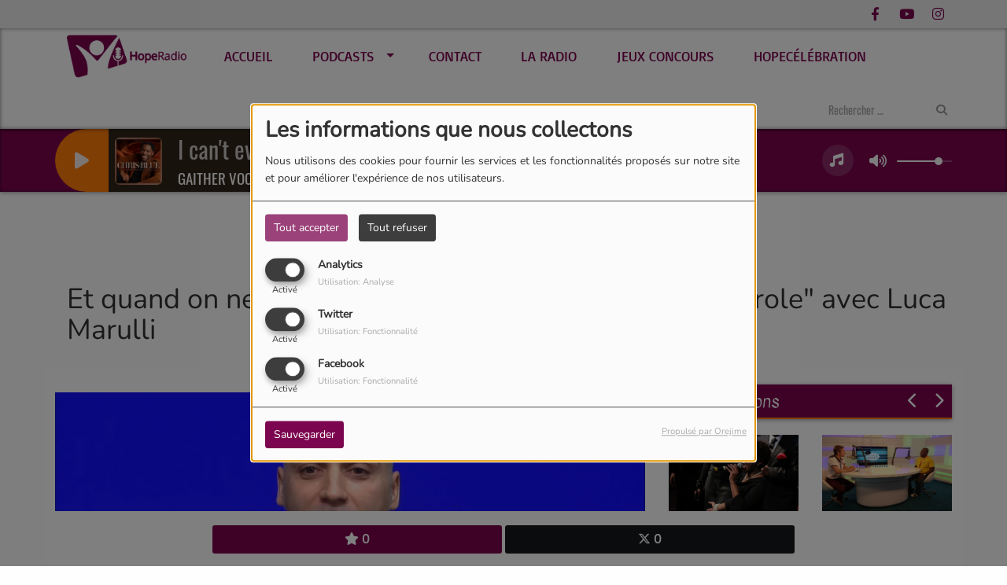

--- FILE ---
content_type: text/html; charset=UTF-8
request_url: https://hoperadio.live/podcasts/et-quand-on-ne-guerit-pas-rencontre-autour-de-la-parole-avec-luca-marulli-93
body_size: 18698
content:
<!DOCTYPE html PUBLIC "-//W3C//DTD XHTML 1.0 Strict//EN" "http://www.w3.org/TR/xhtml1/DTD/xhtml1-strict.dtd"><html xmlns="http://www.w3.org/1999/xhtml" xml:lang="fr" lang="fr">
<head>
    <meta name="viewport" content="width=device-width initial-scale=1.0 maximum-scale=1.0 user-scalable=0"/>

	<link href="https://hoperadio.live/podcasts/et-quand-on-ne-guerit-pas-rencontre-autour-de-la-parole-avec-luca-marulli-93" rel="canonical" />
<link href="https://hoperadio.live/rss-feed-7" rel="alternate" type="application/rss+xml" title="RSS Podcasts" />
<link href="https://hoperadio.live/rss-feed-33" rel="alternate" type="application/rss+xml" title="RSS Commentaires" />
<link href="/upload/5e985e77055248.83752993.ico" rel="icon" type="image/x-icon" />	    <title>Et quand on ne guérit pas - &quot;Rencontre autour de la parole&quot; avec Luca Marulli - HopeRadio</title>
    <meta name="description" content=""Rencontre autour de la Parole", votre pr&eacute;dication du week-end avec Luca Marulli."/>
    <meta name="keywords" content="podcasts"/>
    <meta http-equiv="Content-Type" content="text/html; charset=UTF-8"/>
    <meta http-equiv="Content-Language" content="fr"/>

    <link href="//fonts.googleapis.com/css?family=Raleway:400,700,800,900,600,500,300,200,100' " rel="stylesheet" property="stylesheet" type="text/css" media="all">

    <link rel="stylesheet" href="https://dfweu3fd274pk.cloudfront.net/theme3/style-015e42ec92.css"/>

	    <link id="mystylecss" rel="stylesheet" href="/css/theme3/mystyle.css?refresh=697319ec94301">

    <script src="https://dfweu3fd274pk.cloudfront.net/theme3/script-78c6fc5e4f.js"></script>
	    <script src="https://maps.googleapis.com/maps/api/js?key=" async defer></script>

    <!-- Meta Facebook / Twitter -->
	    <!-- Google / Search Engine Tags -->
    <meta itemprop="name" content="HopeRadio" />
    <meta itemprop="description" content=""Rencontre autour de la Parole", votre pr&eacute;dication du week-end avec Luca Marulli." />
    <meta itemprop="image" content="https://hoperadio.live/upload/podcasts/photos/main/5f2e5d136bd995.90947586_mini.jpg?=1769150956" />
    <!-- Facebook Meta Tags -->
    <meta property="og:url" content="https://hoperadio.live/podcasts/et-quand-on-ne-guerit-pas-rencontre-autour-de-la-parole-avec-luca-marulli-93"/>
    <meta property='og:site_name' content="HopeRadio"/>
    <meta property='og:title' content="Et quand on ne guérit pas - &quot;Rencontre autour de la parole&quot; avec Luca Marulli"/>
    <meta property="og:description" content="&quot;Rencontre autour de la Parole&quot;, votre pr&amp;eacute;dication du week-end avec Luca Marulli. Cette pr&amp;eacute;dication a &amp;eacute;t&amp;eacute; enregistr&amp;eacute;e en..."/>
    <meta property="og:type" content="article"/>
    <meta property="og:image" content="https://hoperadio.live/upload/podcasts/photos/main/5f2e5d136bd995.90947586_mini.jpg?=1769150956"/>
    <!-- Twitter Meta Tags -->
    <meta name="twitter:card" content="summary_large_image"/>
	    <meta name="twitter:title" content="Et quand on ne guérit pas - &quot;Rencontre autour de la parole&quot;..."/>
    <meta name="twitter:description" content="&quot;Rencontre autour de la Parole&quot;, votre pr&amp;eacute;dication du week-end avec Luca Marulli. Cette pr&amp;eacute;dication a &amp;eacute;t&amp;eacute; enregistr&amp;eacute;e en..."/>
    <meta name="twitter:image" content="https://hoperadio.live/upload/podcasts/photos/main/5f2e5d136bd995.90947586_mini.jpg?=1769150956"/>
    <meta name="twitter:image:alt" content="Et quand on ne guérit pas - &quot;Rencontre autour de la parole&quot; avec Luca Marulli"/>
	        <meta property="fb:app_id" content="1128433177530317"/>
	       <meta property="fb:admins" content="10347511711371316"/>
	
	        <style type="text/css" id="customCSS">
            .episode-item .episode-play ~ .episode-infos h4
{
  line-height: unset !important;
  height: unset !important;
  font-size: 18px !important;
  margin-bottom: unset !important;
}

a.control-play
{
  border-radius: 100px 0px 0px 100px !important;
}

#titrage
{
  background: #31251a  !important;
}

#titrage i
{
  color: #ff7c09 !important;
}

#current-radio i.fa-caret-down
{
  top: -28px !important;
  font-size: unset !important;
  font-size: 30px !important;
}

#current-radio
{
  border-radius: 0px 100px 100px 0px !important;
}

.radio-choice
{
  border-radius: 0px 100px 100px 0px !important;
}

#other-radios {
    border-radius: 0px 100px 100px 0px !important;
}

#other-radios .radio-choice span.stream-name-others
{
  line-height: initial !important;
  padding-top: 0.5em;
}

#current-radio span.stream-name
{
  line-height: initial !important;
  vertical-align: baseline !important;
  padding-bottom: 10px !important;
  padding-top: 0.5em !important;
}

#current-radio i.fa-caret-down
{
  line-height: initial !important;
  /*vertical-align: bottom !important;*/
  padding-bottom: 10px !important;
}

.player-radio-bar .control-stream
{
background: #fff0 !important;
}

.player-radio-bar .control-stream .radio-choice
{
  background: #ff7c09e0 !important;
}

.player-radio-bar .control-stream .radio-choice:hover
{
  background: #7c054fb0 !important;
}

.player-radio-bar #current-radio:hover
{
  background: #7c054fb0 !important;
}

@media (max-width: 1250px) and (min-width: 668px)
{
  #player-header .container-control-stream .control-stream
  {
    float: left !important;
  }
}

@media (max-width: 667px)
{
  #player-header .container-control-stream .control-stream
  {
    letter-spacing: -0.2em;
  }
}

#player-header.player-min span.stream-name, #player-header.player-min span.stream-name-others
{
  font-size: 16px !important;
  padding-top: 0.1em !important;
}

#player-header.player-min #titrage span.title, #player-header.player-min #titrage span.artist
{
  line-height: 25px;
}

span.title.ellipsis.ellipsis-1l
{
  padding-right: unset;
}

.youtubeLive {
 width: 100%;
 display: inline-block;
 position: relative;
}

.youtubeLive:after {
	padding-top: 56.25%;
	display: block;
	content: '';
}

.youtubeLive iframe {
	position: absolute;
	top:0;left:0;bottom:0;right:0;
	background-color: rgb(0, 162, 232);
    width: 100%;
    height: 100%;
}

        </style>
		    <link rel="stylesheet" href="https://unpkg.com/orejime@2.0.3/dist/orejime.css"/>
    <link rel="stylesheet" href="/css/common/orejime.css"/>
</head>

<body>
<div id='fb-root'></div>
        <script type='opt-in' data-type='application/javascript' data-name='facebook'>
            window.fbAsyncInit = function() {
				FB.init({
					appId      : '1128433177530317',
                    xfbml      : true,
                     version   : 'v18.0'
                });
            };

        $(window).on('statechangecomplete', function() {
            fbAsyncInit();
        });

        (function(d, s, id) {
            var js, fjs = d.getElementsByTagName(s)[0];
            if (d.getElementById(id)) return;
            js = d.createElement(s); js.id = id;
            js.src = "https://connect.facebook.net/fr_FR/sdk.js";
            fjs.parentNode.insertBefore(js, fjs);
        }(document, 'script', 'facebook-jssdk'));
        </script>

	
<script type="text/javascript">
    function init() {
        window.addEventListener('scroll', function (e) {
            var distanceY = window.pageYOffset || document.documentElement.scrollTop,
                shrinkOn = 60,
                navbarscroll = $('#navbarscroll'),
                searchbar = $('#search-form'),
                playerheader = $('#player-header'),
                searchbarunderline = $('#searchBarUnderline');
            if (distanceY > shrinkOn) {
                navbarscroll.addClass("hideScroll");
                playerheader.addClass("player-min");
                searchbar.addClass("searchform-min");
                searchbarunderline.addClass("searchBarUnderline-min");
            } else {
                if (navbarscroll.hasClass("hideScroll"))
                    navbarscroll.removeClass("hideScroll");

                if (playerheader.hasClass("player-min"))
                    playerheader.removeClass("player-min");

                if (searchbar.hasClass("searchform-min"))
                    searchbar.removeClass("searchform-min");

                if (searchbarunderline.hasClass("searchBarUnderline-min"))
                    searchbarunderline.removeClass("searchBarUnderline-min");
            }
        });
    }

    window.onload = init();
</script>

<!-- Script pour le Menu -->
<script>
    (function ($) { //create closure so we can safely use $ as alias for jQuery
        $(document).ready(function () {
            $('#navbar-sfmenu').superfish({
                speed: 'fast',
                delay: 200
            });
        });
    })(jQuery);
</script>

<script>
    //Permettre aux barres de recherche d'être soulignées
    $(document).ready(function () {
        $('#searchBar').on('keyup', function () {
            if ($('#searchBar').val() === "") {
                $('#searchBarUnderline').removeClass("underline");
            } else {
                $('#searchBarUnderline').addClass("underline");
            }
        });
    })
</script>

<div id="menu-responsive-overlay"></div>

<nav id="navbarscroll" class="navbar navbar-default navbar-fixed-top container counter-container">
    <!-- header-fixed-top pour fixer le header en haut + enlever le JS -->
    <div class="nav-global">
        <div id="toplink" class="scrolltoplink">
            <div class="container toplink-container">

                <div class="link-contact">
                    <div class="dropdown">
                        <button class="btn btn-toplink dropdown-toggle" type="button" id="dropdownMenu12"
                                data-toggle="dropdown" aria-haspopup="true" aria-expanded="true">
                            <i class="fa fa-lock"></i> Espace membre                            <span class="caret"></span>
                        </button>

                        <ul class="dropdown-menu" aria-labelledby="dropdownMenu12">
                            <li class="navbarItem-user  hidden ">
                                <a href="/utilisateurs"
                                   role="button" data-toggle="modal"><i
                                            class="fa fa-user"></i> Mon compte</a>
                            </li class="navbarItem-user  hidden ">
                                                        <li role="separator"
                                class="divider navbarItem-user  hidden "></li>
                            <li class="navbarItem-user  hidden ">
                                <a id="logout"
                                   href="/utilisateurs/index/logout">
                                    <i class="fa fa-sign-out"></i> Fermer ma session                                </a>
                            </li>
                            <li class="navbarItem-guest ">
                                <a href="/inscription"><i
                                            class="fa fa-user"></i> Se connecter</a></li>
                            <li class="navbarItem-guest ">
                                <a href="#modal_mdp_oublie" role="button" data-toggle="modal"><i
                                            class="fa fa-question-circle"></i> Mot de passe oublié ?                                </a></li>
                        </ul>
                    </div>
                </div>

                <div class="link-socials">
                    <div class="link-socials-list">
                                                    <div class="link-socials-item facebook">
                                <a class="link-socials-item-link" target="_blank"
                                   href="https://www.facebook.com/HopeRadioGospel">
                                    <span class="link-socials-item-link-hover"></span>
                                </a>
                                <div class="link-socials-item-popup">
                                    <span>Facebook</span>
                                </div>
                            </div>
                        
                        
                                                    <div class="link-socials-item youtube">
                                <a class="link-socials-item-link" target="_blank"
                                   href="https://www.youtube.com/@HopeRadioLive">
                                    <span class="link-socials-item-link-hover"></span>
                                </a>
                                <div class="link-socials-item-popup">
                                    <span>YouTube</span>
                                </div>
                            </div>
                        
                                                    <div class="link-socials-item instagram">
                                <a class="link-socials-item-link" target="_blank"
                                   href="https://www.instagram.com/hoperadio.live/">
                                    <span class="link-socials-item-link-hover"></span>
                                </a>
                                <div class="link-socials-item-popup">
                                    <span>Instagram</span>
                                </div>
                            </div>
                        
                        
                        
                        
                                            </div>
                </div>
            </div>
        </div>

        <div class="navbarheaderzone">
            <div class="container navheaderbg">
				<span class="openmenuButton hidden-md hidden-lg">
					<i class="fa fa-bars"></i>
				</span>

                <div class="navbar-header">
                    <a class="navbar-brand" href="/"><img
                                src="/upload/design/5e9dd781241937.89330927.png" alt="logo"
                                class="logo"/></a>
                </div>
                <div id="navbar" class="navbar-collapse collapse">
    <ul class="navbar navbar-nav sf-menu hidden-sm" id="navbar-sfmenu">

        
            <li>
                                        <a href="/"  >

                                                        Accueil                                                    </a>
                                    </li>
        
            <li>
                                        <a href="/podcasts"  >

                                                        Podcasts                                                    <span class="sub"></span></a>

                    <ul style="list-style-type : none;">
                        
                            <li>
                                                                    <a href="/podcasts-1" >
                                        audio                                        
                                                                        </a>

                                <ul style="list-style-type : none;">
                                    
                                        <li>

                                                                                            <a href="/podcasts/5-minutes-pour-comprendre-186/1" >
                                                    5 minutes pour comprendre                                                </a>
                                            
                                        </li>
                                    
                                        <li>

                                                                                            <a href="/podcasts/a-chacun-son-livre-177/1" >
                                                    A chacun son livre                                                </a>
                                            
                                        </li>
                                    
                                        <li>

                                                                                            <a href="http://hoperadio.fr/podcasts/au-commencement-184/1" >
                                                    Au commencement                                                </a>
                                            
                                        </li>
                                    
                                        <li>

                                                                                            <a href="http://hoperadio.fr/podcasts/divine-rencontre-185/1" >
                                                    Divine rencontre                                                </a>
                                            
                                        </li>
                                    
                                        <li>

                                                                                            <a href="/podcasts/l-invite-de-la-semaine-189/1" >
                                                    L'invité de la semaine                                                </a>
                                            
                                        </li>
                                    
                                        <li>

                                                                                            <a href="/podcasts/l-invite-gospel-190/1" >
                                                    L'invté gospel                                                </a>
                                            
                                        </li>
                                    
                                        <li>

                                                                                            <a href="http://hoperadio.fr/podcasts/le-protestantisme-pour-le-nuls-171/1" >
                                                    Le protestantisme pour les nuls                                                </a>
                                            
                                        </li>
                                    
                                        <li>

                                                                                            <a href="http://hoperadio.fr/podcasts/naturez-vous-181/1" >
                                                    Naturez-vous                                                </a>
                                            
                                        </li>
                                    
                                        <li>

                                                                                            <a href="/podcasts/paroles-solidaires-169/1" >
                                                    Paroles solidaires                                                </a>
                                            
                                        </li>
                                    
                                        <li>

                                                                                            <a href="http://hoperadio.fr/podcasts/porteur-de-vie-182/1" >
                                                    Porteur de vie                                                </a>
                                            
                                        </li>
                                    
                                        <li>

                                                                                            <a href="/podcasts/reflet-d-actualite-149/1" >
                                                    Reflets d'actualité                                                </a>
                                            
                                        </li>
                                    
                                        <li>

                                                                                            <a href="/podcasts/rencontre-autour-de-la-parole-170/1" >
                                                    Rencontre autour de la Parole                                                </a>
                                            
                                        </li>
                                    
                                        <li>

                                                                                            <a href="http://hoperadio.fr/podcasts/rencontres-183/1" >
                                                    Rencontres                                                </a>
                                            
                                        </li>
                                    
                                        <li>

                                                                                            <a href="http://hoperadio.fr/podcasts/reportages-187/1" >
                                                    Reportages                                                </a>
                                            
                                        </li>
                                    
                                        <li>

                                                                                            <a href="http://hoperadio.fr/podcasts/sante-vous-bien-140/1" >
                                                    Santé-vous bien                                                </a>
                                            
                                        </li>
                                    
                                        <li>

                                                                                            <a href="/podcasts/signes-des-temps-le-mag-178/1" >
                                                    Signes des Temps le Mag                                                </a>
                                            
                                        </li>
                                    
                                        <li>

                                                                                            <a href="/podcasts/top-cuisine-165/1" >
                                                    Top cuisine                                                </a>
                                            
                                        </li>
                                    
                                        <li>

                                                                                            <a href="http://hoperadio.fr/podcasts/un-air-de-famille-179/1" >
                                                    Un air de famille                                                </a>
                                            
                                        </li>
                                    
                                        <li>

                                                                                            <a href="http://hoperadio.fr/podcasts/vers-d-autres-cieux-180/1" >
                                                    Vers d'autres Cieux                                                </a>
                                            
                                        </li>
                                    
                                        <li>

                                                                                            <a href="/podcasts" >
                                                    Prun'elles                                                </a>
                                            
                                        </li>
                                                                    </ul>
                                                            <span class="spacer"></span>
                            </li>
                        
                            <li>
                                                                    <a href="/videos/emission-164/1" >
                                        vidéo                                        
                                                                        </a>

                                <ul style="list-style-type : none;">
                                    
                                        <li>

                                                                                            <a href="/videos/reflet-d-actualite-174/1" >
                                                    Reflet d'actualité                                                </a>
                                            
                                        </li>
                                    
                                        <li>

                                                                                            <a href="/videos/top-cuisine-175/1" >
                                                    Top cuisine                                                </a>
                                            
                                        </li>
                                    
                                        <li>

                                                                                            <a href="/videos/nouveautes-153/1" >
                                                    Nouveautés musicales                                                </a>
                                            
                                        </li>
                                    
                                        <li>

                                                                                            <a href="/videos/clips-167/1" >
                                                    Les clips                                                </a>
                                            
                                        </li>
                                    
                                        <li>

                                                                                            <a href="/videos/coup-de-coeur-166/1" >
                                                    Nos coups de coeur                                                </a>
                                            
                                        </li>
                                    
                                        <li>

                                                                                            <a href="/videos/rencontre-autour-de-la-parole-176/1" >
                                                    Rencontre autour de la Parole                                                </a>
                                            
                                        </li>
                                    
                                        <li>

                                                                                            <a href="/videos/2-avec-dieu-chaque-jour-202/1" >
                                                    2' avec Dieu chaque jour                                                </a>
                                            
                                        </li>
                                    
                                        <li>

                                                                                            <a href="/videos/spiquot-203/1" >
                                                    SpiQuot                                                </a>
                                            
                                        </li>
                                    
                                        <li>

                                                                                            <a href="/rss/relovution-gospel-festival-13" >
                                                    ReLOVution Gospel Festival                                                </a>
                                            
                                        </li>
                                    
                                        <li>

                                                                                            <a href="/rss/linstant-bible-15" >
                                                    L'instant Bible                                                </a>
                                            
                                        </li>
                                                                    </ul>
                                                            <span class="spacer"></span>
                            </li>
                                            </ul>
                            </li>
        
            <li>
                                        <a href="/contact"  >

                                                        Contact                                                    </a>
                                    </li>
        
            <li>
                                        <a href="/page/hoperadio-6"  >

                                                        La radio                                                    </a>
                                    </li>
        
            <li>
                                        <a href="/jeuxconcours-1"  >

                                                        Jeux Concours                                                    </a>
                                    </li>
        
            <li>
                                        <a href="/page/hopecelebration-8"  >

                                                        HopeCélébration                                                    </a>
                                    </li>
        

    </ul>

    <form class="searchform searchform-menu" id="search-form">
        <input class="search-bar" type="text" id="searchBar" name="queryString" placeholder="Rechercher …" />
        <span id="searchBarUnderline"></span>
        <button type="submit" id="searchButton"><i class="fa fa-search"></i></button>
    </form>

</div>

<script type="text/javascript">

$("#searchBar").keyup(function (e) {
        var key = (e.which) ? e.which : e.keyCode;
        if (key === 13) {
            if($("#searchBar").val().trim().length > 0) {
                $(".searchform").attr("action",'/' + 'recherche' + '/' + $("#searchBar").val());
            }
        }
    });

    $('#searchButton').click(function () {
        if($("#searchBar").val().trim().length > 0) {
            $(".searchform").attr("action",'/' + 'recherche' + '/' + $("#searchBar").val());
        }
    });

</script>
            </div>
        </div>
    </div>
    <div id="player-header" class="player-radio-bar ">
    <div class="container">
        <a class="control-play">
            <i class="fa fa-play play-button"></i>
            <i class="fa fa-pause pause-button" style="display: none;"></i>
            <i class="fa fa-spinner fa-spin player-loader" style="display: none;"></i>
        </a>
        <div class="control-infos" id="titrage">
            <span class="control-cover cover-titrage">
                <img class="media-cover" src="">
            </span>
            <span class="control-track">
                <span class="marquee">
                    <span id='titlePlayer' class="title ellipsis ellipsis-1l"></span>
                    <span class="artist ellipsis ellipsis-1l"></span>
                </span>
                <div id="seek-bar" class="hidden">
                    <div class="bar-zone">
                        <div class="seek-slider">
                            <div class="bgSeekSlider"></div>
                        </div>
                    </div>
                    <div class="time-left"></div>
                </div>
            </span>

            <span class="control-actions">
                            <a id="player-vote"><i class='far fa-heart'></i></a>
                <div id="partage">
                    <i class="fa fa-share-alt fa-lg fa-fw"></i>
                    <div class="noselect ">
                                                <a class="twitter" target="_blank">
                            <i class='fa-brands fa-square-x-twitter'></i> Tweeter ce titre                        </a>
                    </div>
                </div>
                <a id="player-download" href="#" target="_blank" class="disabled">
                    <i><svg version="1.1" xmlns="http://www.w3.org/2000/svg" xmlns:xlink="http://www.w3.org/1999/xlink" width="19px" height="18px" viewBox="0 0 19 18" xml:space="preserve">
                        <g class="shopping-cart">
                            <path d="M17.4,10.6L19,3.3c0.1-0.5-0.3-1-0.8-1h-13L4.9,0.7C4.9,0.3,4.5,0,4.2,0H0.8C0.4,0,0,0.4,0,0.8
                                v0.6c0,0.5,0.4,0.8,0.8,0.8h2.3l2.3,12.1c-0.6,0.3-0.9,1-0.9,1.7c0,1.1,0.8,2,1.8,2s1.8-0.9,1.8-2c0-0.6-0.2-1-0.6-1.4h6.9
                                C14.2,15,14,15.5,14,16c0,1.1,0.8,2,1.8,2s1.8-0.9,1.8-2c0-0.8-0.4-1.5-1-1.8l0.2-0.9c0.1-0.5-0.3-1-0.8-1H7.2L7,11.3h9.7
                                C17,11.3,17.3,11,17.4,10.6z"/>
                        </g>
                    </svg></i>
                </a>
                <div class="hidden"
                     id="player-share-track">Je suis en train d’écouter [$1] sur [$2] !</div>
                <div class="hidden"
                     id="player-share-podcast">Je suis en train d’écouter le podcast [$1] !</div>
                <div class="hidden"
                     id="player-share-sample">Je suis en train d’écouter l’extrait [$1] !</div>
            </span>
            <div class="clear"></div>

        </div>

        <script>
                        $(function() {
                            radioURL = "https://stream.hoperadio.fr/hoperadio";
                            if(Cookies.get("streamQuality") !== undefined){
                                if(Cookies.get("streamQuality") === "BD") {
                                    if (/Android|webOS|iPhone|iPad|iPod|BlackBerry|IEMobile|Opera Mini/i.test(navigator.userAgent)) {
                                        radioURL = "";
                                    }
                                    $("#HD-link").attr("class", "hd-off");
                                    $("#HD-link").attr("data-val", "0");

                                } else if(Cookies.get("streamQuality") === "HD") {
                                    if (!(/Android|webOS|iPhone|iPad|iPod|BlackBerry|IEMobile|Opera Mini/i.test(navigator.userAgent))) {
                                        radioURL = "";
                                    }
                                }
                            }

                            if(radioURL === ""){
                                radioURL = "https://stream.hoperadio.fr/hoperadio";
                            }

                            initPlayer(radioURL, "HopeRadio", "/upload/players/63bd4bf97d6282.29425424.png", "4","0")

                        });
                    </script>
        <span class="container-control-stream">
            <span class="control-stream">

                <div id="current-radio" data-flux="https://stream.hoperadio.fr/hoperadio"
                     data-flux-bd=""
                     data-flux-hd=""
                     data-logo="/upload/players/63bd4bf97d6282.29425424.png"
                     data-name="HopeRadio"
                     data-autoplay="0"
                     data-idplayer="4">
                    <img src="/upload/players/63bd4bf97d6282.29425424.png"
                         class="logo-stream"/><span
                            class="stream-name hidden-xs">HopeRadio</span>
                                            <i class="fa fa-caret-down"></i>
                                    </div>

                <div id="other-radios">
                                            <div class="radio-choice" data-flux="https://www.radioking.com/play/hope-radio-1"
                             data-flux-bd=""
                             data-flux-hd=""
                             data-logo="/upload/players/5ebd17d5856205.12077830.png"
                             data-name="HopeRadio 7"
                             data-idplayer="3">
                            <img src="/upload/players/5ebd17d5856205.12077830.png"
                                 class="logo-stream-others"/><span
                                    class="stream-name-others hidden-xs">HopeRadio 7</span>
                        </div>
                                    </div>
        	</span>
        </span>
        <span class="open-actions hidden">
                <i>
                <svg width="30px" height="14px" viewBox="0 0 30 14" version="1.1" xmlns="http://www.w3.org/2000/svg" xmlns:xlink="http://www.w3.org/1999/xlink">
                    <defs>
                        <filter x="-3.5%" y="-2.4%" width="107.0%" height="104.8%" filterUnits="objectBoundingBox" id="filter-1">
                            <feOffset dx="0" dy="2" in="SourceAlpha" result="shadowOffsetOuter1"></feOffset>
                            <feGaussianBlur stdDeviation="2" in="shadowOffsetOuter1" result="shadowBlurOuter1"></feGaussianBlur>
                            <feColorMatrix values="0 0 0 0 0   0 0 0 0 0   0 0 0 0 0  0 0 0 0.5 0" type="matrix" in="shadowBlurOuter1" result="shadowMatrixOuter1"></feColorMatrix>
                            <feMerge>
                                <feMergeNode in="shadowMatrixOuter1"></feMergeNode>
                                <feMergeNode in="SourceGraphic"></feMergeNode>
                            </feMerge>
                        </filter>
                    </defs>
                    <g stroke="none" stroke-width="1" fill="none" fill-rule="evenodd">
                        <g id="dot-open-actions" transform="translate(-207.000000, -84.000000)" fill="#FFFFFF" fill-rule="nonzero">
                            <g id="Top-header-2" transform="translate(-5.466844, 0.000000)" filter="url(#filter-1)">
                                <g id="Group-3" transform="translate(5.466844, 64.000000)">
                                    <path d="M213.75,22 C215.270139,22 216.5,23.2298611 216.5,24.75 C216.5,26.2701389 215.270139,27.5 213.75,27.5 C212.229861,27.5 211,26.2701389 211,24.75 C211,23.2298611 212.229861,22 213.75,22 Z M222.55,22 C224.070139,22 225.3,23.2298611 225.3,24.75 C225.3,26.2701389 224.070139,27.5 222.55,27.5 C221.029861,27.5 219.8,26.2701389 219.8,24.75 C219.8,23.2298611 221.029861,22 222.55,22 Z M230.25,22 C231.770139,22 233,23.2298611 233,24.75 C233,26.2701389 231.770139,27.5 230.25,27.5 C228.729861,27.5 227.5,26.2701389 227.5,24.75 C227.5,23.2298611 228.729861,22 230.25,22 Z" id="Path-2"></path>
                                </g>
                            </g>
                        </g>
                    </g>
                </svg>
                </i>
        </span>
        <div class="control-actions-right hidden-sm hidden-xs">
            <div class="last-track-zone">
                <div class="last-track-button">
                    <a class="control-last-track">
                        <i class="fa fa-music fa-fw fa-lg"></i>
                    </a>
                </div>
                <span class="container-last-track-list">
                        <div id="last-track-list" class="last-track-list">
                            <div class="last-tracks"><div class="row m-l-0 m-r-0" style="margin-top: 0;"><div class="col-sm-2 track-hour title-font">07:44</div><div class="col-sm-2 track-cover"><img src="https://cover.radioking.io/5f2d6480-0bc6-11ef-bfe6-7de0b57e1ed4.jpg" /></div><div class="col-sm-6 track-titration ellipsis ellipsis-1l"><div class="track-title ellipsis ellipsis-1l title-font">I can't even walk</div><div class="track-artist ellipsis ellipsis-1l title-font">GAITHER VOCAL BAND / CHRIS BLUE</div></div><div class="col-sm-2 track-download"><a id="player-download" href="https://music.apple.com/us/album/i-cant-even-walk-without-you-holding-my-hand-feat-gaither/1736207223?i=1736207745" target="_blank"><i><svg version="1.1" xmlns="http://www.w3.org/2000/svg" xmlns:xlink="http://www.w3.org/1999/xlink" width="19px" height="18px" viewBox="0 0 19 18" xml:space="preserve">
                    <g class="shopping-cart">
                        <path d="M17.4,10.6L19,3.3c0.1-0.5-0.3-1-0.8-1h-13L4.9,0.7C4.9,0.3,4.5,0,4.2,0H0.8C0.4,0,0,0.4,0,0.8
                            v0.6c0,0.5,0.4,0.8,0.8,0.8h2.3l2.3,12.1c-0.6,0.3-0.9,1-0.9,1.7c0,1.1,0.8,2,1.8,2s1.8-0.9,1.8-2c0-0.6-0.2-1-0.6-1.4h6.9
                            C14.2,15,14,15.5,14,16c0,1.1,0.8,2,1.8,2s1.8-0.9,1.8-2c0-0.8-0.4-1.5-1-1.8l0.2-0.9c0.1-0.5-0.3-1-0.8-1H7.2L7,11.3h9.7
                            C17,11.3,17.3,11,17.4,10.6z"/>
                    </g>
                </svg></i></a></div></div><div class="row m-l-0 m-r-0" style="margin-top: 0;"><div class="col-sm-2 track-hour title-font">07:40</div><div class="col-sm-2 track-cover"><img src="https://cover.radioking.io/e8437710-9ea3-11e9-9a03-0b1681a8a7f1.jpg" /></div><div class="col-sm-6 track-titration ellipsis ellipsis-1l"><div class="track-title ellipsis ellipsis-1l title-font">A Change Is Gonna Come</div><div class="track-artist ellipsis ellipsis-1l title-font">IDA SAND</div></div><div class="col-sm-2 track-download"><a id="player-download" href="https://music.apple.com/us/album/a-change-is-gonna-come/1440900183?i=1440900533" target="_blank"><i><svg version="1.1" xmlns="http://www.w3.org/2000/svg" xmlns:xlink="http://www.w3.org/1999/xlink" width="19px" height="18px" viewBox="0 0 19 18" xml:space="preserve">
                    <g class="shopping-cart">
                        <path d="M17.4,10.6L19,3.3c0.1-0.5-0.3-1-0.8-1h-13L4.9,0.7C4.9,0.3,4.5,0,4.2,0H0.8C0.4,0,0,0.4,0,0.8
                            v0.6c0,0.5,0.4,0.8,0.8,0.8h2.3l2.3,12.1c-0.6,0.3-0.9,1-0.9,1.7c0,1.1,0.8,2,1.8,2s1.8-0.9,1.8-2c0-0.6-0.2-1-0.6-1.4h6.9
                            C14.2,15,14,15.5,14,16c0,1.1,0.8,2,1.8,2s1.8-0.9,1.8-2c0-0.8-0.4-1.5-1-1.8l0.2-0.9c0.1-0.5-0.3-1-0.8-1H7.2L7,11.3h9.7
                            C17,11.3,17.3,11,17.4,10.6z"/>
                    </g>
                </svg></i></a></div></div><div class="row m-l-0 m-r-0" style="margin-top: 0;"><div class="col-sm-2 track-hour title-font">07:32</div><div class="col-sm-2 track-cover"><img src="/images/common/livefeed-coverDefaut.png" /></div><div class="col-sm-8 track-titration ellipsis ellipsis-1l"><div class="track-title ellipsis ellipsis-1l title-font">GRATTE-CIEL</div><div class="track-artist ellipsis ellipsis-1l title-font">LUC REAUX</div></div></div><div class="row m-l-0 m-r-0" style="margin-top: 0;"><div class="col-sm-2 track-hour title-font">07:26</div><div class="col-sm-2 track-cover"><img src="https://cover.radioking.io/16db0d20-5b3d-11e8-ac82-f3b81824df57.jpg" /></div><div class="col-sm-6 track-titration ellipsis ellipsis-1l"><div class="track-title ellipsis ellipsis-1l title-font">Au milieu du combat</div><div class="track-artist ellipsis ellipsis-1l title-font">MAGGIE BLANCHARD</div></div><div class="col-sm-2 track-download"><a id="player-download" href="https://itunes.apple.com/us/album/au-milieu-des-combats/1353632718?i=1353633850" target="_blank"><i><svg version="1.1" xmlns="http://www.w3.org/2000/svg" xmlns:xlink="http://www.w3.org/1999/xlink" width="19px" height="18px" viewBox="0 0 19 18" xml:space="preserve">
                    <g class="shopping-cart">
                        <path d="M17.4,10.6L19,3.3c0.1-0.5-0.3-1-0.8-1h-13L4.9,0.7C4.9,0.3,4.5,0,4.2,0H0.8C0.4,0,0,0.4,0,0.8
                            v0.6c0,0.5,0.4,0.8,0.8,0.8h2.3l2.3,12.1c-0.6,0.3-0.9,1-0.9,1.7c0,1.1,0.8,2,1.8,2s1.8-0.9,1.8-2c0-0.6-0.2-1-0.6-1.4h6.9
                            C14.2,15,14,15.5,14,16c0,1.1,0.8,2,1.8,2s1.8-0.9,1.8-2c0-0.8-0.4-1.5-1-1.8l0.2-0.9c0.1-0.5-0.3-1-0.8-1H7.2L7,11.3h9.7
                            C17,11.3,17.3,11,17.4,10.6z"/>
                    </g>
                </svg></i></a></div></div><div class="row m-l-0 m-r-0" style="margin-top: 0;"><div class="col-sm-2 track-hour title-font">07:18</div><div class="col-sm-2 track-cover"><img src="/images/common/livefeed-coverDefaut.png" /></div><div class="col-sm-8 track-titration ellipsis ellipsis-1l"><div class="track-title ellipsis ellipsis-1l title-font">Petits sujets psychologiques</div><div class="track-artist ellipsis ellipsis-1l title-font">ÉLÉONORE TARLET / OSCAR MIHANI</div></div></div></div>                        </div>
                    </span>
            </div>

            <div class="control-volume">
                <a id="mute-volume" class="toggle-volume">
                    <i class="fa fa-fw fa-volume-up fa-lg"></i>
                </a>
                <a id="unmute-volume" class="toggle-volume" style="display: none;">
                    <i class="fa fa-fw fa-volume-off fa-lg"></i>
                </a>

                <div class="control-slider-volume">
                    <div id="player-slider-volume">
                        <div class="container-sliderVolume">
                            <div class="bgSliderVolume"></div>
                        </div>
                    </div>
                </div>
            </div>


            <div class="HD-button HD-not-available">
                <a id="HD-link" data-val="1">
                    <svg viewBox="0 0 100 45" version="1.1" xmlns="http://www.w3.org/2000/svg">
                        <g id="Group">
                            <path d="M12.792,0.2 L27.768,0.2 L23.48,16.008 L37.176,16.008 L41.464,0.2 L56.44,0.2 L44.408,45 L29.432,45 L33.72,28.936 L20.024,28.936 L15.736,45 L0.76,45 L12.792,0.2 Z M61.304,0.2 L77.176,0.2 C81.5706886,0.2 85.1653194,0.733328 87.96,1.8 C90.7546806,2.866672 93.0053248,4.2533248 94.712,5.96 C97.9546829,9.20268288 99.576,13.5759725 99.576,19.08 C99.576,22.4506835 98.9573395,25.6293184 97.72,28.616 C96.4826605,31.6026816 94.6480122,34.3119878 92.216,36.744 C89.5279866,39.4320134 86.2426861,41.479993 82.36,42.888 C78.4773139,44.296007 73.9333594,45 68.728,45 L49.272,45 L61.304,0.2 Z M70.392,31.944 C72.6960115,31.944 74.7759907,31.6240032 76.632,30.984 C78.4880093,30.3439968 79.9919942,29.4480058 81.144,28.296 C82.0826714,27.3573286 82.8506637,26.1946736 83.448,24.808 C84.0453363,23.4213264 84.344,22.0453402 84.344,20.68 C84.344,19.4426605 84.1840016,18.4186707 83.864,17.608 C83.5439984,16.7973293 83.0853363,16.0933363 82.488,15.496 C81.762663,14.770663 80.8240058,14.2160019 79.672,13.832 C78.5199942,13.4479981 77.048009,13.256 75.256,13.256 L72.76,13.256 L67.768,31.944 L70.392,31.944 Z"
                                  id="HD"></path>
                        </g>
                    </svg>
                </a>
            </div>

        </div>

    </div>
</div>
<script>
    
    $(".ticker").clone().appendTo(".ticker-wrap");

    $(".ticker").mouseenter(function() {
        $(".ticker").css("animation-play-state", "paused");
    });

    $(".ticker").mouseleave(function() {
        $(".ticker").css("animation-play-state", "running");
    });
</script>

</nav>


<script>
    if($('.logo').width() > 215){
        $('.logo').addClass('big');
    }
</script>
<div id='content-to-refresh'>
    <nav id="menu-responsive">
		<div class="entete">
    <div class="navbar-header">
        <img src="/upload/design/5e9dd781241937.89330927.png" alt="">
        <span id="closemenuButton"></span>
    </div>
</div>

        <ul id="content-menuresponsive">
			<li class="list-group panel">
    <div class="searchform-mobile searchform">
        <button type="submit" id="searchButton" class="search-button-mobile"><i class="fa fa-search"></i></button>
        <input class="search-bar search-bar-mobile" type="text" id="searchBar" name="queryString" placeholder="Rechercher …"/>
    </div>
    <div class="spacer"></div>
</li>

        <li class="list-group panel">
			                <a style="padding-left:0px" href="/"
                     >
					
                        <span class="rLink">Accueil</span>
						                    </a>

					                            <a class="list-group-item collapsed"></a>
						                    <div class="spacer"></div>
        </li>
	        <li class="list-group panel">
			                    <a data-parent="#content-menuresponsive" data-toggle="collapse" class="list-group-item collapsed"
                       href="#menu_podcasts">
						
                        <span class="rLink">Podcasts</span>
						                                <i class="fa fa-caret-down"></i>
							                    </a>

					                            <ul id="menu_podcasts"
                                class="collapse">
								                                        <li class="list-group panel sub-menu">
											                                                        <a data-parent="menu_podcasts"
                                                           data-toggle="collapse" class="list-group-item collapsed"
                                                           href="#submenu_audio">
															audio                                                                    <i class="fa fa-caret-down"></i>
																                                                        </a>

														
                                                                <ul id="submenu_audio"
                                                                    class="collapse">
																	
                                                                            <li class="list-group panel">

																				                                                                                        <a href="/podcasts/5-minutes-pour-comprendre-186/1" >
																							5 minutes pour comprendre                                                                                        </a>
																					
                                                                            </li>
																		
                                                                            <li class="list-group panel">

																				                                                                                        <a href="/podcasts/a-chacun-son-livre-177/1" >
																							A chacun son livre                                                                                        </a>
																					
                                                                            </li>
																		
                                                                            <li class="list-group panel">

																				                                                                                        <a href="http://hoperadio.fr/podcasts/au-commencement-184/1" >
																							Au commencement                                                                                        </a>
																					
                                                                            </li>
																		
                                                                            <li class="list-group panel">

																				                                                                                        <a href="http://hoperadio.fr/podcasts/divine-rencontre-185/1" >
																							Divine rencontre                                                                                        </a>
																					
                                                                            </li>
																		
                                                                            <li class="list-group panel">

																				                                                                                        <a href="/podcasts/l-invite-de-la-semaine-189/1" >
																							L'invité de la semaine                                                                                        </a>
																					
                                                                            </li>
																		
                                                                            <li class="list-group panel">

																				                                                                                        <a href="/podcasts/l-invite-gospel-190/1" >
																							L'invté gospel                                                                                        </a>
																					
                                                                            </li>
																		
                                                                            <li class="list-group panel">

																				                                                                                        <a href="http://hoperadio.fr/podcasts/le-protestantisme-pour-le-nuls-171/1" >
																							Le protestantisme pour les nuls                                                                                        </a>
																					
                                                                            </li>
																		
                                                                            <li class="list-group panel">

																				                                                                                        <a href="http://hoperadio.fr/podcasts/naturez-vous-181/1" >
																							Naturez-vous                                                                                        </a>
																					
                                                                            </li>
																		
                                                                            <li class="list-group panel">

																				                                                                                        <a href="/podcasts/paroles-solidaires-169/1" >
																							Paroles solidaires                                                                                        </a>
																					
                                                                            </li>
																		
                                                                            <li class="list-group panel">

																				                                                                                        <a href="http://hoperadio.fr/podcasts/porteur-de-vie-182/1" >
																							Porteur de vie                                                                                        </a>
																					
                                                                            </li>
																		
                                                                            <li class="list-group panel">

																				                                                                                        <a href="/podcasts/reflet-d-actualite-149/1" >
																							Reflets d'actualité                                                                                        </a>
																					
                                                                            </li>
																		
                                                                            <li class="list-group panel">

																				                                                                                        <a href="/podcasts/rencontre-autour-de-la-parole-170/1" >
																							Rencontre autour de la Parole                                                                                        </a>
																					
                                                                            </li>
																		
                                                                            <li class="list-group panel">

																				                                                                                        <a href="http://hoperadio.fr/podcasts/rencontres-183/1" >
																							Rencontres                                                                                        </a>
																					
                                                                            </li>
																		
                                                                            <li class="list-group panel">

																				                                                                                        <a href="http://hoperadio.fr/podcasts/reportages-187/1" >
																							Reportages                                                                                        </a>
																					
                                                                            </li>
																		
                                                                            <li class="list-group panel">

																				                                                                                        <a href="http://hoperadio.fr/podcasts/sante-vous-bien-140/1" >
																							Santé-vous bien                                                                                        </a>
																					
                                                                            </li>
																		
                                                                            <li class="list-group panel">

																				                                                                                        <a href="/podcasts/signes-des-temps-le-mag-178/1" >
																							Signes des Temps le Mag                                                                                        </a>
																					
                                                                            </li>
																		
                                                                            <li class="list-group panel">

																				                                                                                        <a href="/podcasts/top-cuisine-165/1" >
																							Top cuisine                                                                                        </a>
																					
                                                                            </li>
																		
                                                                            <li class="list-group panel">

																				                                                                                        <a href="http://hoperadio.fr/podcasts/un-air-de-famille-179/1" >
																							Un air de famille                                                                                        </a>
																					
                                                                            </li>
																		
                                                                            <li class="list-group panel">

																				                                                                                        <a href="http://hoperadio.fr/podcasts/vers-d-autres-cieux-180/1" >
																							Vers d'autres Cieux                                                                                        </a>
																					
                                                                            </li>
																		
                                                                            <li class="list-group panel">

																				                                                                                        <a href="/podcasts" >
																							Prun'elles                                                                                        </a>
																					
                                                                            </li>
																		                                                                </ul>
															
                                        </li>
									                                        <li class="list-group panel sub-menu">
											                                                        <a data-parent="menu_podcasts"
                                                           data-toggle="collapse" class="list-group-item collapsed"
                                                           href="#submenu_video">
															vidéo                                                                    <i class="fa fa-caret-down"></i>
																                                                        </a>

														
                                                                <ul id="submenu_video"
                                                                    class="collapse">
																	
                                                                            <li class="list-group panel">

																				                                                                                        <a href="/videos/reflet-d-actualite-174/1" >
																							Reflet d'actualité                                                                                        </a>
																					
                                                                            </li>
																		
                                                                            <li class="list-group panel">

																				                                                                                        <a href="/videos/top-cuisine-175/1" >
																							Top cuisine                                                                                        </a>
																					
                                                                            </li>
																		
                                                                            <li class="list-group panel">

																				                                                                                        <a href="/videos/nouveautes-153/1" >
																							Nouveautés musicales                                                                                        </a>
																					
                                                                            </li>
																		
                                                                            <li class="list-group panel">

																				                                                                                        <a href="/videos/clips-167/1" >
																							Les clips                                                                                        </a>
																					
                                                                            </li>
																		
                                                                            <li class="list-group panel">

																				                                                                                        <a href="/videos/coup-de-coeur-166/1" >
																							Nos coups de coeur                                                                                        </a>
																					
                                                                            </li>
																		
                                                                            <li class="list-group panel">

																				                                                                                        <a href="/videos/rencontre-autour-de-la-parole-176/1" >
																							Rencontre autour de la Parole                                                                                        </a>
																					
                                                                            </li>
																		
                                                                            <li class="list-group panel">

																				                                                                                        <a href="/videos/2-avec-dieu-chaque-jour-202/1" >
																							2' avec Dieu chaque jour                                                                                        </a>
																					
                                                                            </li>
																		
                                                                            <li class="list-group panel">

																				                                                                                        <a href="/videos/spiquot-203/1" >
																							SpiQuot                                                                                        </a>
																					
                                                                            </li>
																		
                                                                            <li class="list-group panel">

																				                                                                                        <a href="/rss/relovution-gospel-festival-13" >
																							ReLOVution Gospel Festival                                                                                        </a>
																					
                                                                            </li>
																		
                                                                            <li class="list-group panel">

																				                                                                                        <a href="/rss/linstant-bible-15" >
																							L'instant Bible                                                                                        </a>
																					
                                                                            </li>
																		                                                                </ul>
															
                                        </li>
									                            </ul>
						                    <div class="spacer"></div>
        </li>
	        <li class="list-group panel">
			                <a style="padding-left:0px" href="/contact"
                     >
					
                        <span class="rLink">Contact</span>
						                    </a>

					                            <a class="list-group-item collapsed"></a>
						                    <div class="spacer"></div>
        </li>
	        <li class="list-group panel">
			                <a style="padding-left:0px" href="/page/hoperadio-6"
                     >
					
                        <span class="rLink">La radio</span>
						                    </a>

					                            <a class="list-group-item collapsed"></a>
						                    <div class="spacer"></div>
        </li>
	        <li class="list-group panel">
			                <a style="padding-left:0px" href="/jeuxconcours-1"
                     >
					
                        <span class="rLink">Jeux Concours</span>
						                    </a>

					                            <a class="list-group-item collapsed"></a>
						                    <div class="spacer"></div>
        </li>
	        <li class="list-group panel">
			                <a style="padding-left:0px" href="/page/hopecelebration-8"
                     >
					
                        <span class="rLink">HopeCélébration</span>
						                    </a>

					                            <a class="list-group-item collapsed"></a>
						                    <div class="spacer"></div>
        </li>
	
<div class='btnHidden mt-5 center'>
	        <div class="connectBtn">
        <a class="connect btn btn-primary m-t-15 btnHidden" href="/inscription" role="button"
           data-toggle="modal">Se connecter</a>
        </div>
	</div>
<div class="spacer"></div>

<div class='link-socials mt-5'>
    <div class='link-socials-list'>
		        <div class="link-socials-item facebook">
            <a class="link-socials-item-link" target="_blank"
               href="https://www.facebook.com/HopeRadioGospel">
                <span class="link-socials-item-link-hover"></span>
            </a>
            <div class="link-socials-item-popup">
                <span>Facebook</span>
            </div>
        </div>
		        <div class="link-socials-item youtube">
            <a class="link-socials-item-link" target="_blank"
               href="https://www.youtube.com/@HopeRadioLive">
                <span class="link-socials-item-link-hover"></span>
            </a>
            <div class="link-socials-item-popup">
                <span>YouTube</span>
            </div>
        </div>
		        <div class="link-socials-item instagram">
            <a class="link-socials-item-link" target="_blank"
               href="https://www.instagram.com/hoperadio.live/">
                <span class="link-socials-item-link-hover"></span>
            </a>
            <div class="link-socials-item-popup">
                <span>Instagram</span>
            </div>
        </div>
		    </div>
</div>
<script type='text/javascript'>
   $('.search-bar-mobile').keyup(function (e) {
        var key = (e.which) ? e.which : e.keyCode;
        if (key === 13) {
            window.location.replace('/' + 'recherche' + '/' + $('.search-bar-mobile').val());
        }
    });

    $('.search-button-mobile').click(function () {
        window.location.replace('/' + 'recherche' + '/' + $('.search-bar-mobile').val());
    });
</script>        </ul>
    </nav>

    <script>
        $(function () {
            window.refreshContentMargin = function () {
                if (booleanCompare($(window).width(), 991, "gt")) {
                    if (booleanCompare($(".navbarheaderzone").height(), 70, "gt")) {
                        if ($("#player-header").css("position") != "fixed") {

                            var contentMargin = $("#content-to-refresh").css("margin-top");
                            $("#content-to-refresh").css("margin-top", ($(".navbarheaderzone").height() - 70) + "px");
                        } else if ($("#player-header").css("position") == "fixed") {

                            $("#content-to-refresh").css("margin-top", ($(".navbarheaderzone").height() - 140) + "px");
                        }
                    } else {
                        $("#content-to-refresh").css("margin-top", "");
                    }
                } else {
                    $("#content-to-refresh").css("margin-top", "");
                }
            }

            window.refreshContentMargin();

            $(window).resize(function () {
                window.refreshContentMargin();
            });
        });
    </script>
    <div id="container-overlay" class="container p-l-0 p-r-0">
        <div id="overlay" style="display: none;">
            <div id="img-overlay" style="display: none;">
                <i class="fa fa-fw fa-spin fa-spinner" style="font-size: 4em;"></i>
            </div>
            <div id="text-overlay" style="display: none;">
				Chargement...            </div>
        </div>
    </div>

    <script type="text/javascript"></script>

    <div class="container m-b-15 centered">
		    </div>
    <!--Publicité gauche -->
    <div class='pubVert' style='position : absolute; margin-left:249px; top: 400px; z-index: 100;'>
		    </div>
    <!--Publicité droite -->
    <div class='pubVert' style='position : absolute; margin-left:1669px; top: 400px ;z-index: 100;'>
		    </div>

	            <div class="container breadcrumb-container">
                <div class="container p-l-0 p-r-0">
                    <ol class="breadcrumb ellipsis ellipsis-1l">
						                                    <li><a href="/"
										   class="toptip" title="Accueil"> <i class="fa fa-home"></i>                                         </a>
                                    </li>
								                                    <li><a href="/podcasts-1"
										   >Podcasts                                        </a>
                                    </li>
								                                    <li><a href="/podcasts/rencontre-autour-de-la-parole-170/1"
										   >Rencontre autour de la Parole                                        </a>
                                    </li>
								                                    <li class="active">Et quand on ne guérit pas - "Rencontre autour de la parole" avec Luca Marulli</li>
								                    </ol>
                </div>
            </div>
		

	
	            <div class="title-super-container container">
                <div class="container title-container">
                    <div class="row">
                        <div class="col-xs-12 layout-title p-t-20 p-b-30">
                            <div>
                                <h1 class="main_title">
									Et quand on ne guérit pas - "Rencontre autour de la parole" avec Luca Marulli                                 </h1>
                            </div>
                        </div>
                    </div>
                </div>
            </div>
		
    <div class="container body_wrap boxed">
        <div class="layout-headtitle-border"></div>
		

<div class="row">

        <div class="col-xs-12  col-md-8  ">
            <div class="social-share-fixed">
        <div class="social-share-wrap">
            <div id="social-share" class="social-sticky boxed items-3">
                <ul>
                    <li class="social-sticky-element all">
                        <div class="social-sticky-infos">
                            <i class="fa fa-star"></i>
                            <div>0</div>
                        </div>
                    </li>
                    <!-- Facebook -->
                    
                    <!-- Twitter -->
                    <a href="https://twitter.com/intent/tweet?url=https%3A%2F%2Fhoperadio.live%2Fpodcasts%2Fet-quand-on-ne-guerit-pas-rencontre-autour-de-la-parole-avec-luca-marulli-93&text=Et quand on ne guérit pas - "Rencontre autour de la parole" avec Luca Marulli">
                        <li class="social-sticky-element twitter">
                            <div class="social-sticky-infos">
                                <i class='fa-brands fa-x-twitter'></i>
                                <div>0</div>
                            </div>
                        </li>
                    </a>

                                    </ul>
            </div>
        </div>
    </div>

    <script type="text/javascript">
        $(function () {

            // Facebook
            $("#fbshare2").click(function () {
                FB.ui({
                    method: 'share',
                    href: 'https://hoperadio.live/podcasts/et-quand-on-ne-guerit-pas-rencontre-autour-de-la-parole-avec-luca-marulli-93'
                }, function (response) {
                });
            });

            // Comment
            $(document).on("click", "#gotoComments", function () {
                $(window).one("scroll", function () {
                    document.body.scrollTop = document.documentElement.scrollTop = (document.body.scrollTop || document.documentElement.scrollTop) - $(".navbarheaderzone").height() - $("#player-header").height();
                });
            });

            var footerHeight = 1;
            $(window).on("scroll", function () {
                var scrollPosition = window.pageYOffset;
                var windowSize = window.innerHeight;
                var bodyHeight = document.body.offsetHeight;
                var distanceFromBottom = Math.max(bodyHeight - (scrollPosition + windowSize), 0);

                if (booleanCompare($(window).scrollTop(), 400, "gt") || booleanCompare(distanceFromBottom, 50, "lt")) {
                    $('.social-sticky').css('display', 'block', 'important');
                }
                var barBottom = $('#social-share').css('margin-left') == "-80px" ? false : true;
                if (footerHeight != $(".footer").height()) {
                    footerHeight = $(".footer").height();
                    if (footerHeight != 0) {
                        if (barBottom) {
                            $('#social-share').affix({offset: {bottom: $(".footer").height() + 20}})
                                .on('affix-bottom.bs.affix', function () {
                                    $(this).css('bottom', 'auto');
                                })
                                .on('affix.bs.affix', function () {
                                    $(this).css('bottom', '0');
                                });
                        }
                        else {
                            var footerBorderTop = $('.footer').css('border-top-width').replace('px', '');
                            $('#social-share').affix({
                                offset: {
                                    top: 240,
                                    bottom: $(".footer").height() + 20 + parseInt(footerBorderTop)
                                }
                            });
                        }
                        $('#social-share').affix('checkPosition');
                    }
                }
            });
        });
    </script>
        <!-- Affichage contenu -->
        <div class="m-t-30">
                        <div class="article afficher-content">
    <div class="wrap">
    <img src="/upload/podcasts/photos/main/5f2e5d136bd995.90947586_mini.jpg?=1769150956" style="width: 100%;" class="img-responsive m-b-5 m-t-20"/>
    <span class="infos-article">
                    <i class="fa fa-clock"></i> 08 août 2020 -            <i class="fa fa-eye"></i> 3629 vues</span>
    <div class="button-zone">
        <button class="btn btn-primary"
                onclick="playPodcast()">
            <i class="fa fa-volume-up"></i> Écouter le podcast        </button>
                    <a onclick="downloadPodcast(93);" id="downloadPodcast"
               href="https://audiobox.box.com/shared/static/t3t7huihfcoi8js1gs2w8qz8w5v3guck.mp3"
               class="btn btn-primary no-ajaxy" style="float: right;" download><i
                        class="fa fa-cloud-download"></i> Télécharger le podcast            </a>
            </div>
    <div class="m-t-15 m-b-15"></div>
    <p>"Rencontre autour de la Parole", votre pr&eacute;dication du week-end avec Luca Marulli. Cette pr&eacute;dication a &eacute;t&eacute; enregistr&eacute;e en <a href="http://www.egliseducampus.org/" title="Eglise adventiste du campus">l'&eacute;glise adventiste de Collonges sous Sal&egrave;ve</a> sur le th&egrave;me : Et quand on ne gu&eacute;rit pas. Cliquez pour &eacute;couter et laisser vos commentaires.</p></div>

<script>
    function playPodcast() {
        player.stop();
        player = null;
        window.initPlayer('https://audiobox.box.com/shared/static/t3t7huihfcoi8js1gs2w8qz8w5v3guck.mp3', 'Et quand on ne guérit pas - &#34;Rencontre autour de la parole&#34; avec Luca Marulli', '/upload/podcasts/photos/mini/5f2e5d136bd995.90947586_mini.jpg', -1, true, 1);
        player.playMp3();
        $('#titrage span.title').html('Et quand on ne guérit pas - &#34;Rencontre autour de la parole&#34; avec Luca Marulli');
        $('.control-cover img.media-cover').attr('src', '/upload/podcasts/photos/mini/5f2e5d136bd995.90947586_mini.jpg');
        $('.seek-slider').slider('value',0);
    }

</script></div>

    <div id="comments" class="row comment-row m-t-20">
        <div class="col-xs-12">
            <!-- COMMENTAIRES -->
                <div class="fb-comments" data-href="https://hoperadio.live/podcasts/et-quand-on-ne-guerit-pas-rencontre-autour-de-la-parole-avec-luca-marulli-93" data-num-posts="5" data-width="620"></div>
            <!-- Fin commentaires -->
        </div>
    </div>
        </div>
    </div>

            <div class="hidden-xs hidden-sm col-md-4" id="sidebar">
            
    
    
<div id="bloc-slide" class="bloc-content carousel carousel-bloc slide slide-13">

    <div class="wrap">

        <div class="row">
            <div class="col-md-12">
                                    <div class="bloc-content-title slider-bloc-content-title" >
                        <h2 class="h2-slider ellipsis ellipsis-1l" >Les émissions</h2>
                        <div class="carousel-controls carousel-697319eca7688-controls
                            ">
                        </div>
                    </div>
                            </div>
        </div>

        
            <div class="owl-carousel carousel-697319eca7688 row "
                 role="listbox">
                 <!-- Si nb_items n'est pas à 0, c'est que la div n'est pas refermée -->
                <div class="item">
                    
                    <div>
                        <a href="/emissions/19h-minuit-gospel-soir-16" >
                            <div class="cover-preview ">
                                                                                                <img src="/upload/emissions/normal/5eb15843138ad9.54680432.jpg"
                                     class="cover-img"/>
                                                            </div>

                            <div class="height-42">
                                                                <h3 class="ellipsis ellipsis-2l bloc-ellipsis h3-3">
                                    19h-Minuit Gospel soir                                </h3>
                                                        </a>
                                            </div>
                    </a>
                </div>

                
                
                    <div>
                        <a href="/emissions/18h-19h-dimanche-avec-vous-15" >
                            <div class="cover-preview ">
                                                                                                <img src="/upload/emissions/normal/5eb0515b847458.83698761.jpeg"
                                     class="cover-img"/>
                                                            </div>

                            <div class="height-42">
                                                                <h3 class="ellipsis ellipsis-2l bloc-ellipsis h3-3">
                                    18h-19h Dimanche avec vous                                </h3>
                                                        </a>
                                            </div>
                    </a>
                </div>

                
                            </div>
         <!-- Si nb_items n'est pas à 0, c'est que la div n'est pas refermée -->
                <div class="item">
                    
                    <div>
                        <a href="/emissions/17h-18h-l-invite-de-la-semaine-14" >
                            <div class="cover-preview ">
                                                                                                <img src="/upload/emissions/normal/5eb04f318b13f4.26185045.jpg"
                                     class="cover-img"/>
                                                            </div>

                            <div class="height-42">
                                                                <h3 class="ellipsis ellipsis-2l bloc-ellipsis h3-3">
                                    17h-18h L'invité de la semaine                                </h3>
                                                        </a>
                                            </div>
                    </a>
                </div>

                
                
                    <div>
                        <a href="/emissions/17h-19h-samedi-avec-vous-13" >
                            <div class="cover-preview ">
                                                                                                <img src="/upload/emissions/normal/5eb04b2b551648.61340597.jpg"
                                     class="cover-img"/>
                                                            </div>

                            <div class="height-42">
                                                                <h3 class="ellipsis ellipsis-2l bloc-ellipsis h3-3">
                                    17h-19h Samedi avec vous                                </h3>
                                                        </a>
                                            </div>
                    </a>
                </div>

                
                            </div>
         <!-- Si nb_items n'est pas à 0, c'est que la div n'est pas refermée -->
                <div class="item">
                    
                    <div>
                        <a href="/emissions/14h-17h-gospel-week-end-12" >
                            <div class="cover-preview ">
                                                                                                <img src="/upload/emissions/normal/5eb049cf693ba0.74821753.jpg"
                                     class="cover-img"/>
                                                            </div>

                            <div class="height-42">
                                                                <h3 class="ellipsis ellipsis-2l bloc-ellipsis h3-3">
                                    14h-17h Gospel week-end                                </h3>
                                                        </a>
                                            </div>
                    </a>
                </div>

                
                
                    <div>
                        <a href="/emissions/12h-14h-midi-week-end-11" >
                            <div class="cover-preview ">
                                                                                                <img src="/upload/emissions/normal/5eb0487af3c651.94941351.jpg"
                                     class="cover-img"/>
                                                            </div>

                            <div class="height-42">
                                                                <h3 class="ellipsis ellipsis-2l bloc-ellipsis h3-3">
                                    12h-14h Midi week-end                                </h3>
                                                        </a>
                                            </div>
                    </a>
                </div>

                
                            </div>
        </div>
</div>

</div>

<script type="text/javascript">
            var color = 'white';
        $('.carousel-697319eca7688').owlCarousel({
        loop: false,
        margin: 30,
        nav: true,
        navText: ['<span class="carousel-control left" data-slide="prev" style="margin-left= 1px;color: '+color+';"><span class="fa fa-chevron-left"></span></span>', '<span class="carousel-control right" data-slide="next" style="color: '+color+';"><span class="fa  fa-chevron-right"></span></span>'],
        navContainer: ".carousel-697319eca7688-controls",
        autoplay: true,
        rewind: true,
        autoplayTimeout: 6000,
        responsive: {
            0: {
                items:2,
                margin: 20
            },
            600: {
                items:2            },
        }
    });

    $('.carousel-697319eca7688-controls').children('.carousel-control').on('click', function () {
        $('.carousel-697319eca7688').owlCarousel($(this).attr("data-slide"));
    });
</script>

        
        <div class="cl"></div>
        <!-- Fin traitement des blocs -->
    
    
<div class="bloc-content bc-one-column">
            <div class="bloc-content-title" >
            <div class="bloc-title-readmore">
                                    <a href="/podcasts"
                       class="read-more-title"><i
                                class="fa fa-arrow-circle-right"></i> Plus</a>
                            </div>
            <h2 class="ellipsis ellipsis-1l" >Derniers podcasts</h2>
        </div>
    
    <div class="wrap listed">

                        <div class="row">
                    <a href="/podcasts/a-chacun-son-livre-177/il-etait-une-fois-a-chacun-son-livre-67-1104" >
                                                <div class="col-md-4">
                            <div class="cover-preview">
                                                                    <img src="/upload/podcasts/photos/normal/6967a0813697d7.91399682.jpg" class="cover-img"/>
                                                            </div>
                        </div>
                                            </a>
                                        <script>
                        function playFile(url, title, cover) {
                            player.stop();
                            player = null;
                            window.initPlayer(url, title, cover, -1, true, 1);
                            player.playMp3();
                            $('#titrage span.title').html(title);
                            $('.control-cover img.media-cover').attr('src', cover);
                            $('.seek-slider').slider('value',0);
                        }
                    </script>
                    <div class="col-xs-12 col-md-8                        ">
                                                    <div class="box-play like-inline"
                                 onclick="playFile('https://audiobox.box.com/shared/static/og39qiu9e1ypcpb6ewzyzedmilkhr0o6.mp3', 'Il était une fois - A chacun son livre #67', '/upload/podcasts/photos/normal/6967a0813697d7.91399682.jpg', null, true, 'Il était une fois - A chacun son livre #67', '')">
                                <a href="javascript:;">
                                    <i class="fa fa-fw fa-play-circle"></i>
                                </a>
                            </div>
                                                <a href="/podcasts/a-chacun-son-livre-177/il-etait-une-fois-a-chacun-son-livre-67-1104">
                                                                                    <h3 class="ellipsis ellipsis-2l bloc-ellipsis h3-3 m-t-5">
                                Il était une fois - A chacun son livre #67                            </h3>
                                                    </a>
                                        </div>
                                    </div>
                <div class="row border"></div>
                            <div class="row">
                    <a href="/podcasts/revue-sante-199/prix-galien-2025-quand-l-innovation-medicale-change-la-vie-des-patients-la-revue-sante-2026-2-1102" >
                                                <div class="col-md-4">
                            <div class="cover-preview">
                                                                    <img src="/upload/podcasts/photos/normal/696773fea60917.55066176.jpg" class="cover-img"/>
                                                            </div>
                        </div>
                                            </a>
                                        <script>
                        function playFile(url, title, cover) {
                            player.stop();
                            player = null;
                            window.initPlayer(url, title, cover, -1, true, 1);
                            player.playMp3();
                            $('#titrage span.title').html(title);
                            $('.control-cover img.media-cover').attr('src', cover);
                            $('.seek-slider').slider('value',0);
                        }
                    </script>
                    <div class="col-xs-12 col-md-8                        ">
                                                    <div class="box-play like-inline"
                                 onclick="playFile('https://audiobox.box.com/shared/static/e63v3vhqsv0mbua2krnh8wise4hcqkyd.mp3', 'Prix Galien 2025 : Quand l’innovation médicale change la vie des patients — La Revue Santé 2026 #2', '/upload/podcasts/photos/normal/696773fea60917.55066176.jpg', null, true, 'Prix Galien 2025 : Quand l’innovation médicale change la vie des patients — La Revue Santé 2026 #2', '')">
                                <a href="javascript:;">
                                    <i class="fa fa-fw fa-play-circle"></i>
                                </a>
                            </div>
                                                <a href="/podcasts/revue-sante-199/prix-galien-2025-quand-l-innovation-medicale-change-la-vie-des-patients-la-revue-sante-2026-2-1102">
                                                                                    <h3 class="ellipsis ellipsis-2l bloc-ellipsis h3-3 m-t-5">
                                Prix Galien 2025 : Quand l’innovation médicale change la vie des patients — La Revue Santé 2026 #2                            </h3>
                                                    </a>
                                        </div>
                                    </div>
                <div class="row border"></div>
                            <div class="row">
                    <a href="/podcasts/reflets-d-actualite-149/croire-sous-pression-reflets-d-actualite-2026-3-1103" >
                                                <div class="col-md-4">
                            <div class="cover-preview">
                                                                    <img src="/upload/podcasts/photos/normal/6967801d17af04.22924286.jpg" class="cover-img"/>
                                                            </div>
                        </div>
                                            </a>
                                        <script>
                        function playFile(url, title, cover) {
                            player.stop();
                            player = null;
                            window.initPlayer(url, title, cover, -1, true, 1);
                            player.playMp3();
                            $('#titrage span.title').html(title);
                            $('.control-cover img.media-cover').attr('src', cover);
                            $('.seek-slider').slider('value',0);
                        }
                    </script>
                    <div class="col-xs-12 col-md-8                        ">
                                                    <div class="box-play like-inline"
                                 onclick="playFile('https://audiobox.box.com/shared/static/naosr8m9mdpmqiug891iaz0sqy29w2qv.mp3', 'Croire sous pression — Reflets d\'actualité 2026 #3', '/upload/podcasts/photos/normal/6967801d17af04.22924286.jpg', null, true, 'Croire sous pression — Reflets d\'actualité 2026 #3', '')">
                                <a href="javascript:;">
                                    <i class="fa fa-fw fa-play-circle"></i>
                                </a>
                            </div>
                                                <a href="/podcasts/reflets-d-actualite-149/croire-sous-pression-reflets-d-actualite-2026-3-1103">
                                                                                    <h3 class="ellipsis ellipsis-2l bloc-ellipsis h3-3 m-t-5">
                                Croire sous pression — Reflets d'actualité 2026 #3                            </h3>
                                                    </a>
                                        </div>
                                    </div>
                <div class="row border"></div>
            
    </div>
</div>
        
        <div class="cl"></div>
        <!-- Fin traitement des blocs -->
    
    
<div class="bloc-content bc-one-column">
            <div class="bloc-content-title" >
            <div class="bloc-title-readmore">
                                    <a href="/agenda"
                       class="read-more-title"><i
                                class="fa fa-arrow-circle-right"></i> Plus</a>
                            </div>
            <h2 class="ellipsis ellipsis-1l" >Prochains évènements</h2>
        </div>
    
    <div class="wrap listed">

                        <div class="row">
                    <a href="/agenda/totally-gospel-382" >
                                                <div class="col-md-4">
                            <div class="cover-preview">
                                                                    <img src="/upload/agenda/normal/6964bf444b1a87.91763898.jpg" class="cover-img"/>
                                                            </div>
                        </div>
                                            <script>
                        function playFile(url, title, cover) {
                            player.stop();
                            player = null;
                            window.initPlayer(url, title, cover, -1, true, 1);
                            player.playMp3();
                            $('#titrage span.title').html(title);
                            $('.control-cover img.media-cover').attr('src', cover);
                            $('.seek-slider').slider('value',0);
                        }
                    </script>
                    <div class="col-xs-12 col-md-8                        ">
                                                                                <h3 class="ellipsis ellipsis-2l bloc-ellipsis h3-3 m-t-5">
                                Totally Gospel                            </h3>
                                                    <span class="trans date">
									<i class="far fa-calendar-days"></i>
                            24 janvier 2026								</span>
                                        </div>
                                            </a>
                                    </div>
                <div class="row border"></div>
                            <div class="row">
                    <a href="/agenda/gospel-shine-383" >
                                                <div class="col-md-4">
                            <div class="cover-preview">
                                                                    <img src="/upload/agenda/normal/6964c1946e37c5.29497283.jpg" class="cover-img"/>
                                                            </div>
                        </div>
                                            <script>
                        function playFile(url, title, cover) {
                            player.stop();
                            player = null;
                            window.initPlayer(url, title, cover, -1, true, 1);
                            player.playMp3();
                            $('#titrage span.title').html(title);
                            $('.control-cover img.media-cover').attr('src', cover);
                            $('.seek-slider').slider('value',0);
                        }
                    </script>
                    <div class="col-xs-12 col-md-8                        ">
                                                                                <h3 class="ellipsis ellipsis-2l bloc-ellipsis h3-3 m-t-5">
                                Gospel Shine                            </h3>
                                                    <span class="trans date">
									<i class="far fa-calendar-days"></i>
                            25 janvier 2026								</span>
                                        </div>
                                            </a>
                                    </div>
                <div class="row border"></div>
                            <div class="row">
                    <a href="/agenda/relovution-gospel-festival-314" >
                                                <div class="col-md-4">
                            <div class="cover-preview">
                                                                    <img src="/upload/agenda/normal/68d50bfb69d502.09984595.jpg" class="cover-img"/>
                                                            </div>
                        </div>
                                            <script>
                        function playFile(url, title, cover) {
                            player.stop();
                            player = null;
                            window.initPlayer(url, title, cover, -1, true, 1);
                            player.playMp3();
                            $('#titrage span.title').html(title);
                            $('.control-cover img.media-cover').attr('src', cover);
                            $('.seek-slider').slider('value',0);
                        }
                    </script>
                    <div class="col-xs-12 col-md-8                        ">
                                                                                <h3 class="ellipsis ellipsis-2l bloc-ellipsis h3-3 m-t-5">
                                ReLOVution Gospel Festival                            </h3>
                                                    <span class="trans date">
									<i class="far fa-calendar-days"></i>
                            06 février 2026								</span>
                                        </div>
                                            </a>
                                    </div>
                <div class="row border"></div>
            
    </div>
</div>
        
        <div class="cl"></div>
        <!-- Fin traitement des blocs -->
    
    <div class="bloc-content bc-one-column">
            <div class="bloc-content-title" >
            <h2 class="ellipsis ellipsis-1l" >Retrouvez-nous sur</h2>
        </div>
    
    <div class="link-socials">
        <div class="link-socials-list">

                            <div class="link-socials-item facebook">
                    <a class="link-socials-item-link" target="_blank" href="https://www.facebook.com/HopeRadioGospel">
                        <span class="link-socials-item-link-hover"></span>
                    </a>
                    <div class="link-socials-item-popup">
                        <span>Facebook</span>
                    </div>
                </div>
            
            
                            <div class="link-socials-item youtube">
                    <a class="link-socials-item-link" target="_blank" href="https://www.youtube.com/@HopeRadioLive">
                        <span class="link-socials-item-link-hover"></span>
                    </a>
                    <div class="link-socials-item-popup">
                        <span>YouTube</span>
                    </div>
                </div>
            
                            <div class="link-socials-item instagram">
                    <a class="link-socials-item-link" target="_blank"
                       href="https://www.instagram.com/hoperadio.live/">
                        <span class="link-socials-item-link-hover"></span>
                    </a>
                    <div class="link-socials-item-popup">
                        <span>Instagram</span>
                    </div>
                </div>
            
            
            
            
                    </div>
    </div>
</div>
        </div>
        </div>
    </div>
</div>

<script type="text/javascript">
    var use = 0;
</script>


<div id="modal-dedicaces" class="modal fade" role="dialog" data-backdrop="static">
    <div class="modal-dialog">
        <!-- Modal content-->
        <div class="modal-content">
            <div class="modal-header">
                <button type="button" class="close" data-dismiss="modal" aria-hidden="true"><i class="fa fa-times"
                                                                                               aria-hidden="true"></i>
                </button>
                <h4 class="title-font">Envoyer une dédicace</h4>
            </div>

            <div class="modal-body">

                <div id="connexion-ajax-errors" style="display : none;"></div>

                <form method="post" id="ajoutform"
                      action="/dedicaces/index/ajoutdedicaceajax">

                    <div class="form-group">
                        <input type="text" class="form-control" id="pseudo" name="pseudo"
                               placeholder="Pseudo" value=""
                               maxlength="12" required aria-describedby="inputErrorUsernameDedi"/>
                        <span class="glyphicon glyphicon-remove form-control-feedback" aria-hidden="true"></span>
                        <span class="hidden"
                              id="dediUsernameErrorPlaceholder">Vous devez renseigner un pseudo</span>
                        <span id="inputErrorUsernameDedi"
                              class="sr-only">(Vous devez renseigner un pseudo)</span>
                    </div>

                    <div class="form-group">
                        <textarea name="message" id="message" class="form-control" maxlength="300" rows="2"
                                  placeholder="Message" required
                                  aria-describedby="inputErrorMessageDedi"></textarea>
                        <span class="glyphicon glyphicon-remove form-control-feedback" aria-hidden="true"></span>
                        <span class="hidden"
                              id="dediMessageErrorPlaceholder">Vous devez écrire un message</span>
                        <span id="inputErrorMessageDedi"
                              class="sr-only">(Vous devez écrire un message)</span>
                    </div>


                                            <div class="form-group">
                            <img id="captchaImgDedi" src="/default/index/captcha"/>
                        </div>
                        <div class="form-group" style="float : none;">
                            <input type="hidden" name="google_captcha_is_used_dedi" id="google_captcha_is_used_dedi"
                                   value=""/>
                            <input type="text" name="captcha_value_dedi" id="captcha_value_dedi" class="form-control"
                                   size="40"
                                   placeholder="Veuillez recopier les lettres suivantes"
                                   aria-describedby="inputErrorCaptchaDedi"/>
                            <span class="glyphicon glyphicon-remove form-control-feedback" aria-hidden="true"></span>
                            <span class="hidden"
                                  id="captchaErrorPlaceholder">Captcha invalide.</span>
                            <span id="inputErrorCaptchaDedi"
                                  class="sr-only">(Captcha invalide.)</span>
                        </div>

                                    </form>
            </div>

            <div class="modal-footer">
                <button id="envoyer-dedicace"
                        class="modal-connexion btn btn-primary btn-auto">Envoyer ma dédicace</button>
            </div>
        </div>
    </div>
</div>

<script type="text/javascript">
    $(document).ready(function () {

        $(document).on('click', '.ajouter-dedicace', function () {
            $('#modal-dedicaces').modal();
            return false;
        })

        $('#envoyer-dedicace').click(function (e) {
            submitdedicace();
        });
    });
</script>

<script type="text/javascript">

    function submitdedicace() {
        if (use == 0) {
            var valid = true;

            use = 0;
            var pseudoDedi = $('#ajoutform #pseudo').val();
            var messageDedi = $('#ajoutform #message').val();

            if (booleanCompare(pseudoDedi.length, 1, "lt")) {
                valid = false;
                $('#ajoutform #pseudo').parent().addClass('has-error has-feedback');
                $('#ajoutform #pseudo').attr('placeholder', $('#dediUsernameErrorPlaceholder').html());
            }
            else {
                $('#ajoutform #pseudo').parent().removeClass('has-error has-feedback');
            }
            if (booleanCompare(messageDedi.length, 1, "lt")) {
                valid = false;
                $('#ajoutform #message').parent().addClass('has-error has-feedback');
                $('#ajoutform #message').attr('placeholder', $('#dediMessageErrorPlaceholder').html());
            }
            else {
                $('#ajoutform #message').parent().removeClass('has-error has-feedback');
            }

            if (valid) {
                var captchaResponse = $('#recaptchaDedicace .g-recaptcha-response').val();
                if (captchaResponse != undefined) {
                    var dataForm = $('#ajoutform').serialize() + '&g_recaptcha_response=' + captchaResponse;
                } else {
                    var dataForm = $('#ajoutform').serialize();
                }
                var errorshtml = '<div class="progress progress-striped active"><div class="bar" style="width: 90%;"></div></div>';

                $.ajax({
                    url: $('#ajoutform').attr('action'),
                    type: $('#ajoutform').attr('method'),
                    data: dataForm,
                    success: function (json) {

                        var obj = jQuery.parseJSON(json);

                        if (obj.code == 'error') {
                            use = 0;
                            var errors = obj.errors;
                            var errorshtml = '<div class="alert alert-error hideit">';

                            for (i = 0; booleanCompare(i, errors.length, "lt"); i++) {
                                errorshtml += '<p class="text-error" style="padding:0;">' + errors[i] + '</p>';
                            }

                            errorshtml += '</div>';

                            $('#captcha_value_dedi').parent().addClass('has-error has-feedback');
                            $('#captcha_value_dedi').attr('placeholder', $('#captchaErrorPlaceholder').html());

                            $('#captchaImgDedi').attr("src", '/default/index/captcha');
                            $('#captchaImg').attr("src", '/default/index/captcha');
                            $('#captcha_value_dedi').val("");
                        } else if (obj.code == 'success') {
                            $('#ajoutform #pseudo').val('');
                            $('#ajoutform #message').val('');
                            $('#notif').fadeIn();
                            $('#notif').html(obj.message);
                            setTimeout(function () {
                                $('#notif').fadeOut();
                            }, 3000);
                            if (captchaResponse != undefined) grecaptcha.reset(widgetIdDedi);
                            $('#modal-dedicaces').modal('hide');
                        }
                    }
                });
            }
            return false;
        }
    }
</script>
<div id="modal_mdp_oublie" class="modal fade" role="dialog" data-backdrop="static">
    <div class="modal-dialog">
        <!-- Modal content-->
        <div class="modal-content">
            <div class="modal-header">
                <button type="button" class="close" data-dismiss="modal" aria-hidden="true"><i class="fa fa-times"
                                                                                               aria-hidden="true"></i>
                </button>
                <h4>Mot de passe oublié ? Pas de problème.</h4>
            </div>

            <div class="modal-body">
                <div id="mdp_oublie_errors" style="display : none;"></div>

                <form method="post" id="mdpoublieformnouveau"
                      action="/utilisateurs/index/oublie">

                    <div class="form-group">
                        <label for="mail_client"
                               class="headline headlinemodal">Saisissez votre adresse email ici :</label>
                        <input type="text" class="form-control" id="mail_client" name="mail_client"
                               placeholder="Mail" required />
                        <span class="glyphicon glyphicon-remove form-control-feedback" aria-hidden="true"></span>
                    </div>
                </form>
            </div>

            <div class="modal-footer">
                <button class="mdpoublie_client modal-mdp-oublie btn btn-primary">Envoyer</button>
            </div>
        </div>
    </div>
</div>



<script type="text/javascript">
    $(document).ready(function () {

        $('.mdpoublie_client').click(function (e) {
            mdpOublieClient();
        });

    });

</script>

<script type="text/javascript">
    function mdpOublieClient() {
        var errorshtml = '<div class="progress active"><div class="bar" style="width: 95%;"></div></div>';
        $('#mdp_oublie_errors').html(errorshtml);
        $('#mdp_oublie_errors').show();

        $.ajax({
            url: $('#mdpoublieformnouveau').attr('action'),
            type: 'post',
            data: $('#mdpoublieformnouveau').serialize(),
            success: function (json) {
                var obj = jQuery.parseJSON(json);

                if (obj.code == 'error') {
                    var errors = obj.errors;

                    var errorshtml = '<div class="alert alert-error hideit">';

                    for (i = 0; i < errors.length; i++) {
                        errorshtml += '<p class="text-error" style="padding:0;">' + errors[i] + '</p>';
                    }

                    errorshtml += '</div>';

                    $('.error').hide();
                    $('#mdp_oublie_errors').html(errorshtml);
                    $('#mdp_oublie_errors').show();
                }
                else if (obj.code == 'success') {
                    //$("#mdp_oublie_errors").html("<div class='alert alert-success hideit'><p>Nous venons de vous envoyer un email pour que vous puissiez modifier votre mot de passe.</p><p>Vérifier dans votre boite de spam si vous ne voyez pas le mail.</p></div>");
                    $("#mdpoublieformnouveau").hide();
                    $(".mdpoublie_client").hide();
                    $("#mdp_oublie_errors").html("<div class='alert alert-success hideit'><p>Nous venons de vous envoyer un email pour que vous puissiez modifier votre mot de passe.</p><p>Vérifier dans votre boite de spam si vous ne voyez pas le mail.</p></div>");
                    $("#mdp_oublie_errors").show();
                    setTimeout(function () {
                        $('#modal_mdp_oublie').modal('hide');
                    }, 5000);
                }
            }
        });
    }
</script><div class="footer container counter-container hidden-sm hidden-xs">
            <div class="container m-b-30">
                <div class="row">
        
            <!-- A changer en fonction du type de bloc -->
            <div class="col-xs-12">

                                        <div class="row">
                            <div class="col-xs-12 ">
                                                                    <div class="row">
                                        <div class="col-md-12">
                                                                                            <div class="bloc-content-title">
                                                    <h3 class="ellipsis ellipsis-1l">Nos Partenaires</h3>
                                                </div>
                                                                                    </div>
                                    </div>
                                <div style="height: 100px;"><div style="float: left; padding: 1% 7% 1% 7%; width: 33%;"><p style="text-align: center;"><a title="Adventist World Radio" href="https://awr.org/program/fraco_awr/" target="_blank" rel="noopener"> <img style="max-height: 100px; max-width: 100%;" src="/upload/podcasts/photos/original/5ebd65f1659919.28591884_mini.png" alt="Adventist World Radio"> </a></p></div><div style="float: left; padding: 1% 7% 1% 7%; width: 34%;"><p style="text-align: center;"><a title="HopeChannel France" href="http://hopechannel.fr/" target="_blank" rel="noopener"> <img style="max-height: 100px; max-width: 100%;" src="/upload/podcasts/photos/original/5ebd68bcc5b235.99972565_mini.png" alt="HopeChannel France"> </a></p></div><div style="float: left; padding: 1% 7% 1% 7%; width: 33%;"><p style="text-align: center;"><a title="HopeBible IEBC" href="http://iebc.org" target="_blank" rel="noopener"> <img style="max-height: 100px; max-width: 100%;" src="/upload/podcasts/photos_podcasts/original/5ebd6a57d97d35.77621787_mini.png" alt="HopeBible IEBC"> </a></p></div><!--<div style="float: left; padding: 1% 7% 1% 7%; width: 25%;"><p style="text-align: center;"><a title="HopeMagazine" href="http://hopemagazine.fr" target="_blank" rel="noopener"> <img style="max-height: 25%; max-width: 100%;" src="/upload/podcasts/photos/original/5ebd6de1bdb522.35347845_mini.png" alt="HopeMagazine"> </a></p></div> --></div>                            </div>
                        </div>
                     <!-- end foreach bloc -->
            </div>
            
            <!-- A changer en fonction du type de bloc -->
            <div class="col-xs-12">

                 <!-- end foreach bloc -->
            </div>
             <!-- end foreach colonne -->
    </div>

    <div class="cl"></div>


        </div>
            <div class="mentions-radioking">
            <div class="container">
                <div class="row">
                    <div class='col-md-12 copyright'>RadioKing &copy; 2026 | Site radio créé avec <a href="https://fr.radioking.com" title="Créez votre site radio sur Radio King">RadioKing</a>. RadioKing permet de <a href="https://fr.radioking.com/p/creer-webradio-guide/">faire une radio</a> en ligne facilement.                            <a href="/politique-confidentialite"
                               title="Politique de confidentialité">Politique de confidentialité</a>												                    </div>
                </div>
            </div>
        </div>
    </div>

<script src="https://dfweu3fd274pk.cloudfront.net/theme3/script-bottom-b63cfa18e0.js"></script>


    <script type="opt-in" data-type="application/javascript" data-name="glance-analytics" data-src="/themes/theme3/js/analytics.js" type="text/javascript"></script>
    <script type="opt-in" data-type="application/javascript" data-name="twitter">
        // Twitter
    window.twttr = (function (d, s, id) {
        var t, js, fjs = d.getElementsByTagName(s)[0];
        if (d.getElementById(id)) return;
        js = d.createElement(s);
        js.id = id;
        js.src = "https://platform.twitter.com/widgets.js";
        fjs.parentNode.insertBefore(js, fjs);
        return window.twttr || (t = {
            _e: [], ready: function (f) {
                t._e.push(f)
            }
        });
    }(document, "script", "twitter-wjs"));

    twttr.ready(function (twttr) {
        twttr.events.bind('tweet', function (event) {
        });
    });
</script>



        <script src="https://unpkg.com/orejime@2.0.3/dist/orejime.js"></script>
        <script src="/js/orejimeconfiguration.js"></script>
        <script>
            orejimeConfig.lang = 'fr';
            Orejime.init(orejimeConfig);
        </script>
	</body>
</html>
